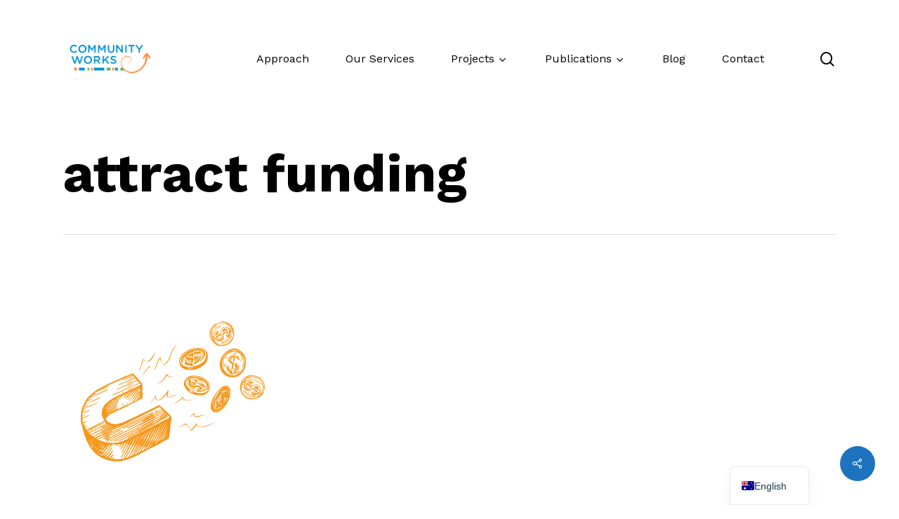

--- FILE ---
content_type: text/html; charset=UTF-8
request_url: https://communityworks.com.au/attract-funding/
body_size: 18436
content:
<!doctype html>
<html lang="en-AU" class="no-js">
<head>
	<meta charset="UTF-8">
	<meta name="viewport" content="width=device-width, initial-scale=1, maximum-scale=1, user-scalable=0" /><title>attract funding | Community Works</title><link rel="preload" as="style" href="https://fonts.googleapis.com/css?family=Work%20Sans%3A500%2C400%2C700%2C600%2C400italic&#038;subset=latin&#038;display=swap" /><link rel="stylesheet" href="https://fonts.googleapis.com/css?family=Work%20Sans%3A500%2C400%2C700%2C600%2C400italic&#038;subset=latin&#038;display=swap" media="print" onload="this.media='all'" /><noscript><link rel="stylesheet" href="https://fonts.googleapis.com/css?family=Work%20Sans%3A500%2C400%2C700%2C600%2C400italic&#038;subset=latin&#038;display=swap" /></noscript>
<meta name='robots' content='max-image-preview:large' />
<link rel='dns-prefetch' href='//www.googletagmanager.com' />
<link rel='dns-prefetch' href='//fonts.googleapis.com' />
<link href='https://fonts.gstatic.com' crossorigin rel='preconnect' />
<link rel="alternate" type="application/rss+xml" title="Community Works &raquo; Feed" href="https://communityworks.com.au/feed/" />
<link rel="alternate" type="application/rss+xml" title="Community Works &raquo; Comments Feed" href="https://communityworks.com.au/comments/feed/" />
<link rel="alternate" type="application/rss+xml" title="Community Works &raquo; attract funding Comments Feed" href="https://communityworks.com.au/feed/?attachment_id=8677" />
<link rel="alternate" title="oEmbed (JSON)" type="application/json+oembed" href="https://communityworks.com.au/wp-json/oembed/1.0/embed?url=https%3A%2F%2Fcommunityworks.com.au%2Fattract-funding%2F" />
<link rel="alternate" title="oEmbed (XML)" type="text/xml+oembed" href="https://communityworks.com.au/wp-json/oembed/1.0/embed?url=https%3A%2F%2Fcommunityworks.com.au%2Fattract-funding%2F&#038;format=xml" />
<style id='wp-img-auto-sizes-contain-inline-css' type='text/css'>
img:is([sizes=auto i],[sizes^="auto," i]){contain-intrinsic-size:3000px 1500px}
/*# sourceURL=wp-img-auto-sizes-contain-inline-css */
</style>
<style id='wp-emoji-styles-inline-css' type='text/css'>

	img.wp-smiley, img.emoji {
		display: inline !important;
		border: none !important;
		box-shadow: none !important;
		height: 1em !important;
		width: 1em !important;
		margin: 0 0.07em !important;
		vertical-align: -0.1em !important;
		background: none !important;
		padding: 0 !important;
	}
/*# sourceURL=wp-emoji-styles-inline-css */
</style>
<style id='wp-block-library-inline-css' type='text/css'>
:root{--wp-block-synced-color:#7a00df;--wp-block-synced-color--rgb:122,0,223;--wp-bound-block-color:var(--wp-block-synced-color);--wp-editor-canvas-background:#ddd;--wp-admin-theme-color:#007cba;--wp-admin-theme-color--rgb:0,124,186;--wp-admin-theme-color-darker-10:#006ba1;--wp-admin-theme-color-darker-10--rgb:0,107,160.5;--wp-admin-theme-color-darker-20:#005a87;--wp-admin-theme-color-darker-20--rgb:0,90,135;--wp-admin-border-width-focus:2px}@media (min-resolution:192dpi){:root{--wp-admin-border-width-focus:1.5px}}.wp-element-button{cursor:pointer}:root .has-very-light-gray-background-color{background-color:#eee}:root .has-very-dark-gray-background-color{background-color:#313131}:root .has-very-light-gray-color{color:#eee}:root .has-very-dark-gray-color{color:#313131}:root .has-vivid-green-cyan-to-vivid-cyan-blue-gradient-background{background:linear-gradient(135deg,#00d084,#0693e3)}:root .has-purple-crush-gradient-background{background:linear-gradient(135deg,#34e2e4,#4721fb 50%,#ab1dfe)}:root .has-hazy-dawn-gradient-background{background:linear-gradient(135deg,#faaca8,#dad0ec)}:root .has-subdued-olive-gradient-background{background:linear-gradient(135deg,#fafae1,#67a671)}:root .has-atomic-cream-gradient-background{background:linear-gradient(135deg,#fdd79a,#004a59)}:root .has-nightshade-gradient-background{background:linear-gradient(135deg,#330968,#31cdcf)}:root .has-midnight-gradient-background{background:linear-gradient(135deg,#020381,#2874fc)}:root{--wp--preset--font-size--normal:16px;--wp--preset--font-size--huge:42px}.has-regular-font-size{font-size:1em}.has-larger-font-size{font-size:2.625em}.has-normal-font-size{font-size:var(--wp--preset--font-size--normal)}.has-huge-font-size{font-size:var(--wp--preset--font-size--huge)}.has-text-align-center{text-align:center}.has-text-align-left{text-align:left}.has-text-align-right{text-align:right}.has-fit-text{white-space:nowrap!important}#end-resizable-editor-section{display:none}.aligncenter{clear:both}.items-justified-left{justify-content:flex-start}.items-justified-center{justify-content:center}.items-justified-right{justify-content:flex-end}.items-justified-space-between{justify-content:space-between}.screen-reader-text{border:0;clip-path:inset(50%);height:1px;margin:-1px;overflow:hidden;padding:0;position:absolute;width:1px;word-wrap:normal!important}.screen-reader-text:focus{background-color:#ddd;clip-path:none;color:#444;display:block;font-size:1em;height:auto;left:5px;line-height:normal;padding:15px 23px 14px;text-decoration:none;top:5px;width:auto;z-index:100000}html :where(.has-border-color){border-style:solid}html :where([style*=border-top-color]){border-top-style:solid}html :where([style*=border-right-color]){border-right-style:solid}html :where([style*=border-bottom-color]){border-bottom-style:solid}html :where([style*=border-left-color]){border-left-style:solid}html :where([style*=border-width]){border-style:solid}html :where([style*=border-top-width]){border-top-style:solid}html :where([style*=border-right-width]){border-right-style:solid}html :where([style*=border-bottom-width]){border-bottom-style:solid}html :where([style*=border-left-width]){border-left-style:solid}html :where(img[class*=wp-image-]){height:auto;max-width:100%}:where(figure){margin:0 0 1em}html :where(.is-position-sticky){--wp-admin--admin-bar--position-offset:var(--wp-admin--admin-bar--height,0px)}@media screen and (max-width:600px){html :where(.is-position-sticky){--wp-admin--admin-bar--position-offset:0px}}

/*# sourceURL=wp-block-library-inline-css */
</style><style id='global-styles-inline-css' type='text/css'>
:root{--wp--preset--aspect-ratio--square: 1;--wp--preset--aspect-ratio--4-3: 4/3;--wp--preset--aspect-ratio--3-4: 3/4;--wp--preset--aspect-ratio--3-2: 3/2;--wp--preset--aspect-ratio--2-3: 2/3;--wp--preset--aspect-ratio--16-9: 16/9;--wp--preset--aspect-ratio--9-16: 9/16;--wp--preset--color--black: #000000;--wp--preset--color--cyan-bluish-gray: #abb8c3;--wp--preset--color--white: #ffffff;--wp--preset--color--pale-pink: #f78da7;--wp--preset--color--vivid-red: #cf2e2e;--wp--preset--color--luminous-vivid-orange: #ff6900;--wp--preset--color--luminous-vivid-amber: #fcb900;--wp--preset--color--light-green-cyan: #7bdcb5;--wp--preset--color--vivid-green-cyan: #00d084;--wp--preset--color--pale-cyan-blue: #8ed1fc;--wp--preset--color--vivid-cyan-blue: #0693e3;--wp--preset--color--vivid-purple: #9b51e0;--wp--preset--gradient--vivid-cyan-blue-to-vivid-purple: linear-gradient(135deg,rgb(6,147,227) 0%,rgb(155,81,224) 100%);--wp--preset--gradient--light-green-cyan-to-vivid-green-cyan: linear-gradient(135deg,rgb(122,220,180) 0%,rgb(0,208,130) 100%);--wp--preset--gradient--luminous-vivid-amber-to-luminous-vivid-orange: linear-gradient(135deg,rgb(252,185,0) 0%,rgb(255,105,0) 100%);--wp--preset--gradient--luminous-vivid-orange-to-vivid-red: linear-gradient(135deg,rgb(255,105,0) 0%,rgb(207,46,46) 100%);--wp--preset--gradient--very-light-gray-to-cyan-bluish-gray: linear-gradient(135deg,rgb(238,238,238) 0%,rgb(169,184,195) 100%);--wp--preset--gradient--cool-to-warm-spectrum: linear-gradient(135deg,rgb(74,234,220) 0%,rgb(151,120,209) 20%,rgb(207,42,186) 40%,rgb(238,44,130) 60%,rgb(251,105,98) 80%,rgb(254,248,76) 100%);--wp--preset--gradient--blush-light-purple: linear-gradient(135deg,rgb(255,206,236) 0%,rgb(152,150,240) 100%);--wp--preset--gradient--blush-bordeaux: linear-gradient(135deg,rgb(254,205,165) 0%,rgb(254,45,45) 50%,rgb(107,0,62) 100%);--wp--preset--gradient--luminous-dusk: linear-gradient(135deg,rgb(255,203,112) 0%,rgb(199,81,192) 50%,rgb(65,88,208) 100%);--wp--preset--gradient--pale-ocean: linear-gradient(135deg,rgb(255,245,203) 0%,rgb(182,227,212) 50%,rgb(51,167,181) 100%);--wp--preset--gradient--electric-grass: linear-gradient(135deg,rgb(202,248,128) 0%,rgb(113,206,126) 100%);--wp--preset--gradient--midnight: linear-gradient(135deg,rgb(2,3,129) 0%,rgb(40,116,252) 100%);--wp--preset--font-size--small: 13px;--wp--preset--font-size--medium: 20px;--wp--preset--font-size--large: 36px;--wp--preset--font-size--x-large: 42px;--wp--preset--spacing--20: 0.44rem;--wp--preset--spacing--30: 0.67rem;--wp--preset--spacing--40: 1rem;--wp--preset--spacing--50: 1.5rem;--wp--preset--spacing--60: 2.25rem;--wp--preset--spacing--70: 3.38rem;--wp--preset--spacing--80: 5.06rem;--wp--preset--shadow--natural: 6px 6px 9px rgba(0, 0, 0, 0.2);--wp--preset--shadow--deep: 12px 12px 50px rgba(0, 0, 0, 0.4);--wp--preset--shadow--sharp: 6px 6px 0px rgba(0, 0, 0, 0.2);--wp--preset--shadow--outlined: 6px 6px 0px -3px rgb(255, 255, 255), 6px 6px rgb(0, 0, 0);--wp--preset--shadow--crisp: 6px 6px 0px rgb(0, 0, 0);}:root { --wp--style--global--content-size: 1300px;--wp--style--global--wide-size: 1300px; }:where(body) { margin: 0; }.wp-site-blocks > .alignleft { float: left; margin-right: 2em; }.wp-site-blocks > .alignright { float: right; margin-left: 2em; }.wp-site-blocks > .aligncenter { justify-content: center; margin-left: auto; margin-right: auto; }:where(.is-layout-flex){gap: 0.5em;}:where(.is-layout-grid){gap: 0.5em;}.is-layout-flow > .alignleft{float: left;margin-inline-start: 0;margin-inline-end: 2em;}.is-layout-flow > .alignright{float: right;margin-inline-start: 2em;margin-inline-end: 0;}.is-layout-flow > .aligncenter{margin-left: auto !important;margin-right: auto !important;}.is-layout-constrained > .alignleft{float: left;margin-inline-start: 0;margin-inline-end: 2em;}.is-layout-constrained > .alignright{float: right;margin-inline-start: 2em;margin-inline-end: 0;}.is-layout-constrained > .aligncenter{margin-left: auto !important;margin-right: auto !important;}.is-layout-constrained > :where(:not(.alignleft):not(.alignright):not(.alignfull)){max-width: var(--wp--style--global--content-size);margin-left: auto !important;margin-right: auto !important;}.is-layout-constrained > .alignwide{max-width: var(--wp--style--global--wide-size);}body .is-layout-flex{display: flex;}.is-layout-flex{flex-wrap: wrap;align-items: center;}.is-layout-flex > :is(*, div){margin: 0;}body .is-layout-grid{display: grid;}.is-layout-grid > :is(*, div){margin: 0;}body{padding-top: 0px;padding-right: 0px;padding-bottom: 0px;padding-left: 0px;}:root :where(.wp-element-button, .wp-block-button__link){background-color: #32373c;border-width: 0;color: #fff;font-family: inherit;font-size: inherit;font-style: inherit;font-weight: inherit;letter-spacing: inherit;line-height: inherit;padding-top: calc(0.667em + 2px);padding-right: calc(1.333em + 2px);padding-bottom: calc(0.667em + 2px);padding-left: calc(1.333em + 2px);text-decoration: none;text-transform: inherit;}.has-black-color{color: var(--wp--preset--color--black) !important;}.has-cyan-bluish-gray-color{color: var(--wp--preset--color--cyan-bluish-gray) !important;}.has-white-color{color: var(--wp--preset--color--white) !important;}.has-pale-pink-color{color: var(--wp--preset--color--pale-pink) !important;}.has-vivid-red-color{color: var(--wp--preset--color--vivid-red) !important;}.has-luminous-vivid-orange-color{color: var(--wp--preset--color--luminous-vivid-orange) !important;}.has-luminous-vivid-amber-color{color: var(--wp--preset--color--luminous-vivid-amber) !important;}.has-light-green-cyan-color{color: var(--wp--preset--color--light-green-cyan) !important;}.has-vivid-green-cyan-color{color: var(--wp--preset--color--vivid-green-cyan) !important;}.has-pale-cyan-blue-color{color: var(--wp--preset--color--pale-cyan-blue) !important;}.has-vivid-cyan-blue-color{color: var(--wp--preset--color--vivid-cyan-blue) !important;}.has-vivid-purple-color{color: var(--wp--preset--color--vivid-purple) !important;}.has-black-background-color{background-color: var(--wp--preset--color--black) !important;}.has-cyan-bluish-gray-background-color{background-color: var(--wp--preset--color--cyan-bluish-gray) !important;}.has-white-background-color{background-color: var(--wp--preset--color--white) !important;}.has-pale-pink-background-color{background-color: var(--wp--preset--color--pale-pink) !important;}.has-vivid-red-background-color{background-color: var(--wp--preset--color--vivid-red) !important;}.has-luminous-vivid-orange-background-color{background-color: var(--wp--preset--color--luminous-vivid-orange) !important;}.has-luminous-vivid-amber-background-color{background-color: var(--wp--preset--color--luminous-vivid-amber) !important;}.has-light-green-cyan-background-color{background-color: var(--wp--preset--color--light-green-cyan) !important;}.has-vivid-green-cyan-background-color{background-color: var(--wp--preset--color--vivid-green-cyan) !important;}.has-pale-cyan-blue-background-color{background-color: var(--wp--preset--color--pale-cyan-blue) !important;}.has-vivid-cyan-blue-background-color{background-color: var(--wp--preset--color--vivid-cyan-blue) !important;}.has-vivid-purple-background-color{background-color: var(--wp--preset--color--vivid-purple) !important;}.has-black-border-color{border-color: var(--wp--preset--color--black) !important;}.has-cyan-bluish-gray-border-color{border-color: var(--wp--preset--color--cyan-bluish-gray) !important;}.has-white-border-color{border-color: var(--wp--preset--color--white) !important;}.has-pale-pink-border-color{border-color: var(--wp--preset--color--pale-pink) !important;}.has-vivid-red-border-color{border-color: var(--wp--preset--color--vivid-red) !important;}.has-luminous-vivid-orange-border-color{border-color: var(--wp--preset--color--luminous-vivid-orange) !important;}.has-luminous-vivid-amber-border-color{border-color: var(--wp--preset--color--luminous-vivid-amber) !important;}.has-light-green-cyan-border-color{border-color: var(--wp--preset--color--light-green-cyan) !important;}.has-vivid-green-cyan-border-color{border-color: var(--wp--preset--color--vivid-green-cyan) !important;}.has-pale-cyan-blue-border-color{border-color: var(--wp--preset--color--pale-cyan-blue) !important;}.has-vivid-cyan-blue-border-color{border-color: var(--wp--preset--color--vivid-cyan-blue) !important;}.has-vivid-purple-border-color{border-color: var(--wp--preset--color--vivid-purple) !important;}.has-vivid-cyan-blue-to-vivid-purple-gradient-background{background: var(--wp--preset--gradient--vivid-cyan-blue-to-vivid-purple) !important;}.has-light-green-cyan-to-vivid-green-cyan-gradient-background{background: var(--wp--preset--gradient--light-green-cyan-to-vivid-green-cyan) !important;}.has-luminous-vivid-amber-to-luminous-vivid-orange-gradient-background{background: var(--wp--preset--gradient--luminous-vivid-amber-to-luminous-vivid-orange) !important;}.has-luminous-vivid-orange-to-vivid-red-gradient-background{background: var(--wp--preset--gradient--luminous-vivid-orange-to-vivid-red) !important;}.has-very-light-gray-to-cyan-bluish-gray-gradient-background{background: var(--wp--preset--gradient--very-light-gray-to-cyan-bluish-gray) !important;}.has-cool-to-warm-spectrum-gradient-background{background: var(--wp--preset--gradient--cool-to-warm-spectrum) !important;}.has-blush-light-purple-gradient-background{background: var(--wp--preset--gradient--blush-light-purple) !important;}.has-blush-bordeaux-gradient-background{background: var(--wp--preset--gradient--blush-bordeaux) !important;}.has-luminous-dusk-gradient-background{background: var(--wp--preset--gradient--luminous-dusk) !important;}.has-pale-ocean-gradient-background{background: var(--wp--preset--gradient--pale-ocean) !important;}.has-electric-grass-gradient-background{background: var(--wp--preset--gradient--electric-grass) !important;}.has-midnight-gradient-background{background: var(--wp--preset--gradient--midnight) !important;}.has-small-font-size{font-size: var(--wp--preset--font-size--small) !important;}.has-medium-font-size{font-size: var(--wp--preset--font-size--medium) !important;}.has-large-font-size{font-size: var(--wp--preset--font-size--large) !important;}.has-x-large-font-size{font-size: var(--wp--preset--font-size--x-large) !important;}
/*# sourceURL=global-styles-inline-css */
</style>

<link rel='stylesheet' id='salient-social-css' href='https://communityworks.com.au/wp-content/plugins/salient-social/css/style.css?ver=1.2.6' type='text/css' media='all' />
<style id='salient-social-inline-css' type='text/css'>

  .sharing-default-minimal .nectar-love.loved,
  body .nectar-social[data-color-override="override"].fixed > a:before, 
  body .nectar-social[data-color-override="override"].fixed .nectar-social-inner a,
  .sharing-default-minimal .nectar-social[data-color-override="override"] .nectar-social-inner a:hover,
  .nectar-social.vertical[data-color-override="override"] .nectar-social-inner a:hover {
    background-color: #1e73be;
  }
  .nectar-social.hover .nectar-love.loved,
  .nectar-social.hover > .nectar-love-button a:hover,
  .nectar-social[data-color-override="override"].hover > div a:hover,
  #single-below-header .nectar-social[data-color-override="override"].hover > div a:hover,
  .nectar-social[data-color-override="override"].hover .share-btn:hover,
  .sharing-default-minimal .nectar-social[data-color-override="override"] .nectar-social-inner a {
    border-color: #1e73be;
  }
  #single-below-header .nectar-social.hover .nectar-love.loved i,
  #single-below-header .nectar-social.hover[data-color-override="override"] a:hover,
  #single-below-header .nectar-social.hover[data-color-override="override"] a:hover i,
  #single-below-header .nectar-social.hover .nectar-love-button a:hover i,
  .nectar-love:hover i,
  .hover .nectar-love:hover .total_loves,
  .nectar-love.loved i,
  .nectar-social.hover .nectar-love.loved .total_loves,
  .nectar-social.hover .share-btn:hover, 
  .nectar-social[data-color-override="override"].hover .nectar-social-inner a:hover,
  .nectar-social[data-color-override="override"].hover > div:hover span,
  .sharing-default-minimal .nectar-social[data-color-override="override"] .nectar-social-inner a:not(:hover) i,
  .sharing-default-minimal .nectar-social[data-color-override="override"] .nectar-social-inner a:not(:hover) {
    color: #1e73be;
  }
/*# sourceURL=salient-social-inline-css */
</style>
<link rel='stylesheet' id='font-awesome-css' href='https://communityworks.com.au/wp-content/themes/salient/css/font-awesome-legacy.min.css?ver=4.7.1' type='text/css' media='all' />
<link rel='stylesheet' id='salient-grid-system-css' href='https://communityworks.com.au/wp-content/themes/salient/css/build/grid-system.css?ver=18.0.2' type='text/css' media='all' />
<link rel='stylesheet' id='main-styles-css' href='https://communityworks.com.au/wp-content/themes/salient/css/build/style.css?ver=18.0.2' type='text/css' media='all' />
<style id='main-styles-inline-css' type='text/css'>

		@font-face{
		     font-family:'Open Sans';
		     src:url('https://communityworks.com.au/wp-content/themes/salient/css/fonts/OpenSans-Light.woff') format('woff');
		     font-weight:300;
		     font-style:normal; 
		}
		 @font-face{
		     font-family:'Open Sans';
		     src:url('https://communityworks.com.au/wp-content/themes/salient/css/fonts/OpenSans-Regular.woff') format('woff');
		     font-weight:400;
		     font-style:normal; 
		}
		 @font-face{
		     font-family:'Open Sans';
		     src:url('https://communityworks.com.au/wp-content/themes/salient/css/fonts/OpenSans-SemiBold.woff') format('woff');
		     font-weight:600;
		     font-style:normal; 
		}
		 @font-face{
		     font-family:'Open Sans';
		     src:url('https://communityworks.com.au/wp-content/themes/salient/css/fonts/OpenSans-Bold.woff') format('woff');
		     font-weight:700;
		     font-style:normal; 
		}
body[data-bg-header] .container-wrap {
				padding-bottom: 0;
			}
			#pagination {
				margin-bottom: 40px;
			}
/*# sourceURL=main-styles-inline-css */
</style>
<link rel='stylesheet' id='nectar-single-styles-css' href='https://communityworks.com.au/wp-content/themes/salient/css/build/single.css?ver=18.0.2' type='text/css' media='all' />
<link rel='stylesheet' id='nectar-cf7-css' href='https://communityworks.com.au/wp-content/themes/salient/css/build/third-party/cf7.css?ver=18.0.2' type='text/css' media='all' />
<link rel='stylesheet' id='responsive-css' href='https://communityworks.com.au/wp-content/themes/salient/css/build/responsive.css?ver=18.0.2' type='text/css' media='all' />
<link rel='stylesheet' id='skin-material-css' href='https://communityworks.com.au/wp-content/themes/salient/css/build/skin-material.css?ver=18.0.2' type='text/css' media='all' />
<link rel='stylesheet' id='salient-wp-menu-dynamic-css' href='https://communityworks.com.au/wp-content/uploads/salient/menu-dynamic.css?ver=49519' type='text/css' media='all' />
<link rel='stylesheet' id='nectar-widget-posts-css' href='https://communityworks.com.au/wp-content/themes/salient/css/build/elements/widget-nectar-posts.css?ver=18.0.2' type='text/css' media='all' />
<link rel='stylesheet' id='trp-language-switcher-v2-css' href='https://communityworks.com.au/wp-content/plugins/translatepress-multilingual/assets/css/trp-language-switcher-v2.css?ver=3.0.6' type='text/css' media='all' />
<link rel='stylesheet' id='dynamic-css-css' href='https://communityworks.com.au/wp-content/uploads/salient/salient-dynamic-styles.css?ver=62011' type='text/css' media='all' />
<style id='dynamic-css-inline-css' type='text/css'>
#header-space{background-color:#ffffff}@media only screen and (min-width:1000px){body #ajax-content-wrap.no-scroll{min-height:calc(100vh - 168px);height:calc(100vh - 168px)!important;}}@media only screen and (min-width:1000px){#page-header-wrap.fullscreen-header,#page-header-wrap.fullscreen-header #page-header-bg,html:not(.nectar-box-roll-loaded) .nectar-box-roll > #page-header-bg.fullscreen-header,.nectar_fullscreen_zoom_recent_projects,#nectar_fullscreen_rows:not(.afterLoaded) > div{height:calc(100vh - 167px);}.wpb_row.vc_row-o-full-height.top-level,.wpb_row.vc_row-o-full-height.top-level > .col.span_12{min-height:calc(100vh - 167px);}html:not(.nectar-box-roll-loaded) .nectar-box-roll > #page-header-bg.fullscreen-header{top:168px;}.nectar-slider-wrap[data-fullscreen="true"]:not(.loaded),.nectar-slider-wrap[data-fullscreen="true"]:not(.loaded) .swiper-container{height:calc(100vh - 166px)!important;}.admin-bar .nectar-slider-wrap[data-fullscreen="true"]:not(.loaded),.admin-bar .nectar-slider-wrap[data-fullscreen="true"]:not(.loaded) .swiper-container{height:calc(100vh - 166px - 32px)!important;}}.admin-bar[class*="page-template-template-no-header"] .wpb_row.vc_row-o-full-height.top-level,.admin-bar[class*="page-template-template-no-header"] .wpb_row.vc_row-o-full-height.top-level > .col.span_12{min-height:calc(100vh - 32px);}body[class*="page-template-template-no-header"] .wpb_row.vc_row-o-full-height.top-level,body[class*="page-template-template-no-header"] .wpb_row.vc_row-o-full-height.top-level > .col.span_12{min-height:100vh;}@media only screen and (max-width:999px){.using-mobile-browser #nectar_fullscreen_rows:not(.afterLoaded):not([data-mobile-disable="on"]) > div{height:calc(100vh - 176px);}.using-mobile-browser .wpb_row.vc_row-o-full-height.top-level,.using-mobile-browser .wpb_row.vc_row-o-full-height.top-level > .col.span_12,[data-permanent-transparent="1"].using-mobile-browser .wpb_row.vc_row-o-full-height.top-level,[data-permanent-transparent="1"].using-mobile-browser .wpb_row.vc_row-o-full-height.top-level > .col.span_12{min-height:calc(100vh - 176px);}html:not(.nectar-box-roll-loaded) .nectar-box-roll > #page-header-bg.fullscreen-header,.nectar_fullscreen_zoom_recent_projects,.nectar-slider-wrap[data-fullscreen="true"]:not(.loaded),.nectar-slider-wrap[data-fullscreen="true"]:not(.loaded) .swiper-container,#nectar_fullscreen_rows:not(.afterLoaded):not([data-mobile-disable="on"]) > div{height:calc(100vh - 123px);}.wpb_row.vc_row-o-full-height.top-level,.wpb_row.vc_row-o-full-height.top-level > .col.span_12{min-height:calc(100vh - 123px);}body[data-transparent-header="false"] #ajax-content-wrap.no-scroll{min-height:calc(100vh - 123px);height:calc(100vh - 123px);}}.screen-reader-text,.nectar-skip-to-content:not(:focus){border:0;clip:rect(1px,1px,1px,1px);clip-path:inset(50%);height:1px;margin:-1px;overflow:hidden;padding:0;position:absolute!important;width:1px;word-wrap:normal!important;}.row .col img:not([srcset]){width:auto;}.row .col img.img-with-animation.nectar-lazy:not([srcset]){width:100%;}
/*Removes The Portfolio Page Title*/
.portfolio-template-default #full_width_portfolio .project-title{
  display: none;
}
/*# sourceURL=dynamic-css-inline-css */
</style>
<link rel='stylesheet' id='salient-child-style-css' href='https://communityworks.com.au/wp-content/themes/salient-child/style.css?ver=18.0.2' type='text/css' media='all' />

<script type="text/javascript" src="https://communityworks.com.au/wp-includes/js/jquery/jquery.min.js?ver=3.7.1" id="jquery-core-js"></script>
<script type="text/javascript" src="https://communityworks.com.au/wp-includes/js/jquery/jquery-migrate.min.js?ver=3.4.1" id="jquery-migrate-js"></script>
<script type="text/javascript" src="https://communityworks.com.au/wp-content/plugins/translatepress-multilingual/assets/js/trp-frontend-language-switcher.js?ver=3.0.6" id="trp-language-switcher-js-v2-js"></script>

<!-- Google tag (gtag.js) snippet added by Site Kit -->
<!-- Google Analytics snippet added by Site Kit -->
<script type="text/javascript" src="https://www.googletagmanager.com/gtag/js?id=GT-TWD6PT7M" id="google_gtagjs-js" async></script>
<script type="text/javascript" id="google_gtagjs-js-after">
/* <![CDATA[ */
window.dataLayer = window.dataLayer || [];function gtag(){dataLayer.push(arguments);}
gtag("set","linker",{"domains":["communityworks.com.au"]});
gtag("js", new Date());
gtag("set", "developer_id.dZTNiMT", true);
gtag("config", "GT-TWD6PT7M");
 window._googlesitekit = window._googlesitekit || {}; window._googlesitekit.throttledEvents = []; window._googlesitekit.gtagEvent = (name, data) => { var key = JSON.stringify( { name, data } ); if ( !! window._googlesitekit.throttledEvents[ key ] ) { return; } window._googlesitekit.throttledEvents[ key ] = true; setTimeout( () => { delete window._googlesitekit.throttledEvents[ key ]; }, 5 ); gtag( "event", name, { ...data, event_source: "site-kit" } ); }; 
//# sourceURL=google_gtagjs-js-after
/* ]]> */
</script>
<script></script><link rel="https://api.w.org/" href="https://communityworks.com.au/wp-json/" /><link rel="alternate" title="JSON" type="application/json" href="https://communityworks.com.au/wp-json/wp/v2/media/8677" /><link rel="EditURI" type="application/rsd+xml" title="RSD" href="https://communityworks.com.au/xmlrpc.php?rsd" />
<meta name="generator" content="WordPress 6.9" />
<link rel='shortlink' href='https://communityworks.com.au/?p=8677' />
<meta name="generator" content="Site Kit by Google 1.168.0" /><link rel="alternate" hreflang="en-AU" href="https://communityworks.com.au/attract-funding/"/>
<link rel="alternate" hreflang="es-CO" href="https://communityworks.com.au/es/attract-funding/"/>
<link rel="alternate" hreflang="en" href="https://communityworks.com.au/attract-funding/"/>
<link rel="alternate" hreflang="es" href="https://communityworks.com.au/es/attract-funding/"/>
<script type="text/javascript"> var root = document.getElementsByTagName( "html" )[0]; root.setAttribute( "class", "js" ); </script><!-- SEO meta tags powered by SmartCrawl https://wpmudev.com/project/smartcrawl-wordpress-seo/ -->
<link rel="canonical" href="https://communityworks.com.au/attract-funding/" />
<meta name="description" content="attract funding" />
<script type="application/ld+json">{"@context":"https:\/\/schema.org","@graph":[{"@type":"Organization","@id":"https:\/\/communityworks.com.au\/#schema-publishing-organization","url":"https:\/\/communityworks.com.au","name":"Community Works"},{"@type":"WebSite","@id":"https:\/\/communityworks.com.au\/#schema-website","url":"https:\/\/communityworks.com.au","name":"Community Works","encoding":"UTF-8","potentialAction":{"@type":"SearchAction","target":"https:\/\/communityworks.com.au\/search\/{search_term_string}\/","query-input":"required name=search_term_string"}},{"@type":"BreadcrumbList","@id":"https:\/\/communityworks.com.au\/attract-funding?page&pagename=attract-funding\/#breadcrumb","itemListElement":[{"@type":"ListItem","position":1,"name":"Home","item":"https:\/\/communityworks.com.au"},{"@type":"ListItem","position":2,"name":"attract funding"}]},{"@type":"Person","@id":"https:\/\/communityworks.com.au\/author\/adminwork\/#schema-author","name":"Steve Fisher","url":"https:\/\/communityworks.com.au\/author\/adminwork\/"},{"@type":"WebPage","@id":"https:\/\/communityworks.com.au\/attract-funding\/#schema-webpage","isPartOf":{"@id":"https:\/\/communityworks.com.au\/#schema-website"},"publisher":{"@id":"https:\/\/communityworks.com.au\/#schema-publishing-organization"},"url":"https:\/\/communityworks.com.au\/attract-funding\/"},{"@type":"Article","mainEntityOfPage":{"@id":"https:\/\/communityworks.com.au\/attract-funding\/#schema-webpage"},"author":{"@id":"https:\/\/communityworks.com.au\/author\/adminwork\/#schema-author"},"publisher":{"@id":"https:\/\/communityworks.com.au\/#schema-publishing-organization"},"dateModified":"2022-02-01T12:15:17","datePublished":"2021-02-03T23:35:27","headline":"attract funding | Community Works","description":"attract funding","name":"attract funding"}]}</script>
<!-- /SEO -->
<meta name="generator" content="Powered by WPBakery Page Builder - drag and drop page builder for WordPress."/>
<link rel="icon" href="https://communityworks.com.au/wp-content/uploads/2025/11/cropped-CW_Favicon-32x32.png" sizes="32x32" />
<link rel="icon" href="https://communityworks.com.au/wp-content/uploads/2025/11/cropped-CW_Favicon-192x192.png" sizes="192x192" />
<link rel="apple-touch-icon" href="https://communityworks.com.au/wp-content/uploads/2025/11/cropped-CW_Favicon-180x180.png" />
<meta name="msapplication-TileImage" content="https://communityworks.com.au/wp-content/uploads/2025/11/cropped-CW_Favicon-270x270.png" />
<noscript><style> .wpb_animate_when_almost_visible { opacity: 1; }</style></noscript><link rel='stylesheet' id='js_composer_front-css' href='https://communityworks.com.au/wp-content/themes/salient/css/build/plugins/js_composer.css?ver=18.0.2' type='text/css' media='all' />
<link data-pagespeed-no-defer data-nowprocket data-wpacu-skip data-no-optimize data-noptimize rel='stylesheet' id='main-styles-non-critical-css' href='https://communityworks.com.au/wp-content/themes/salient/css/build/style-non-critical.css?ver=18.0.2' type='text/css' media='all' />
<link data-pagespeed-no-defer data-nowprocket data-wpacu-skip data-no-optimize data-noptimize rel='stylesheet' id='fancyBox-css' href='https://communityworks.com.au/wp-content/themes/salient/css/build/plugins/jquery.fancybox.css?ver=3.3.1' type='text/css' media='all' />
<link data-pagespeed-no-defer data-nowprocket data-wpacu-skip data-no-optimize data-noptimize rel='stylesheet' id='nectar-ocm-core-css' href='https://communityworks.com.au/wp-content/themes/salient/css/build/off-canvas/core.css?ver=18.0.2' type='text/css' media='all' />
<link data-pagespeed-no-defer data-nowprocket data-wpacu-skip data-no-optimize data-noptimize rel='stylesheet' id='nectar-ocm-slide-out-right-material-css' href='https://communityworks.com.au/wp-content/themes/salient/css/build/off-canvas/slide-out-right-material.css?ver=18.0.2' type='text/css' media='all' />
<link data-pagespeed-no-defer data-nowprocket data-wpacu-skip data-no-optimize data-noptimize rel='stylesheet' id='nectar-ocm-slide-out-right-hover-css' href='https://communityworks.com.au/wp-content/themes/salient/css/build/off-canvas/slide-out-right-hover.css?ver=18.0.2' type='text/css' media='all' />
</head><body class="attachment wp-singular attachment-template-default single single-attachment postid-8677 attachmentid-8677 attachment-png wp-theme-salient wp-child-theme-salient-child translatepress-en_AU material wpb-js-composer js-comp-ver-8.6.1 vc_responsive" data-footer-reveal="false" data-footer-reveal-shadow="none" data-header-format="default" data-body-border="off" data-boxed-style="" data-header-breakpoint="1000" data-dropdown-style="minimal" data-cae="easeOutExpo" data-cad="1350" data-megamenu-width="contained" data-aie="fade-in" data-ls="fancybox" data-apte="standard" data-hhun="0" data-fancy-form-rcs="default" data-form-style="default" data-form-submit="regular" data-is="minimal" data-button-style="rounded" data-user-account-button="false" data-flex-cols="true" data-col-gap="40px" data-header-inherit-rc="false" data-header-search="true" data-animated-anchors="true" data-ajax-transitions="false" data-full-width-header="false" data-slide-out-widget-area="true" data-slide-out-widget-area-style="slide-out-from-right" data-user-set-ocm="off" data-loading-animation="none" data-bg-header="false" data-responsive="1" data-ext-responsive="true" data-ext-padding="90" data-header-resize="1" data-header-color="custom" data-cart="false" data-remove-m-parallax="" data-remove-m-video-bgs="1" data-m-animate="0" data-force-header-trans-color="light" data-smooth-scrolling="0" data-permanent-transparent="false" >
	
	<script type="text/javascript">
	 (function(window, document) {

		document.documentElement.classList.remove("no-js");

		if(navigator.userAgent.match(/(Android|iPod|iPhone|iPad|BlackBerry|IEMobile|Opera Mini)/)) {
			document.body.className += " using-mobile-browser mobile ";
		}
		if(navigator.userAgent.match(/Mac/) && navigator.maxTouchPoints && navigator.maxTouchPoints > 2) {
			document.body.className += " using-ios-device ";
		}

		if( !("ontouchstart" in window) ) {

			var body = document.querySelector("body");
			var winW = window.innerWidth;
			var bodyW = body.clientWidth;

			if (winW > bodyW + 4) {
				body.setAttribute("style", "--scroll-bar-w: " + (winW - bodyW - 4) + "px");
			} else {
				body.setAttribute("style", "--scroll-bar-w: 0px");
			}
		}

	 })(window, document);
   </script><nav aria-label="Skip links" class="nectar-skip-to-content-wrap"><a href="#ajax-content-wrap" class="nectar-skip-to-content">Skip to main content</a></nav><div class="ocm-effect-wrap"><div class="ocm-effect-wrap-inner">	
	<div id="header-space"  data-header-mobile-fixed='1'></div> 
	
		<div id="header-outer" data-has-menu="true" data-has-buttons="yes" data-header-button_style="hover_scale" data-using-pr-menu="false" data-mobile-fixed="1" data-ptnm="false" data-lhe="animated_underline" data-user-set-bg="#ffffff" data-format="default" data-permanent-transparent="false" data-megamenu-rt="0" data-remove-fixed="0" data-header-resize="1" data-cart="false" data-transparency-option="" data-box-shadow="none" data-shrink-num="6" data-using-secondary="0" data-using-logo="1" data-logo-height="100" data-m-logo-height="100" data-padding="34" data-full-width="false" data-condense="false" >
		
<div id="search-outer" class="nectar">
	<div id="search">
		<div class="container">
			 <div id="search-box">
				 <div class="inner-wrap">
					 <div class="col span_12">
						  <form role="search" action="https://communityworks.com.au/" method="GET">
														 <input type="text" name="s" id="s" value="" aria-label="Search" placeholder="Search" />
							 
						<span>Hit enter to search or ESC to close</span>
						<button aria-label="Search" class="search-box__button" type="submit">Search</button>						</form>
					</div><!--/span_12-->
				</div><!--/inner-wrap-->
			 </div><!--/search-box-->
			 <div id="close"><a href="#" role="button"><span class="screen-reader-text">Close Search</span>
				<span class="close-wrap"> <span class="close-line close-line1" role="presentation"></span> <span class="close-line close-line2" role="presentation"></span> </span>				 </a></div>
		 </div><!--/container-->
	</div><!--/search-->
</div><!--/search-outer-->

<header id="top" role="banner" aria-label="Main Menu">
		<div class="container">
		<div class="row">
			<div class="col span_3">
								<a id="logo" href="https://communityworks.com.au" data-supplied-ml-starting-dark="true" data-supplied-ml-starting="true" data-supplied-ml="true" class="disable-opacity-transition">
					<img class="stnd skip-lazy default-logo" width="1200" height="901" alt="Community Works" src="https://communityworks.com.au/wp-content/uploads/2024/10/Community-Works-Logo.png" srcset="https://communityworks.com.au/wp-content/uploads/2024/10/Community-Works-Logo.png 1x, https://communityworks.com.au/wp-content/uploads/2024/10/Community-Works-Logo.png 2x" /><img class="mobile-only-logo skip-lazy" alt="Community Works" width="1200" height="901" src="https://communityworks.com.au/wp-content/uploads/2024/10/Community-Works-Logo.png" />				</a>
							</div><!--/span_3-->

			<div class="col span_9 col_last">
									<div class="nectar-mobile-only mobile-header"><div class="inner"></div></div>
									<a class="mobile-search" href="#searchbox"><span class="nectar-icon icon-salient-search" aria-hidden="true"></span><span class="screen-reader-text">search</span></a>
														<div class="slide-out-widget-area-toggle mobile-icon slide-out-from-right" data-custom-color="false" data-icon-animation="simple-transform">
						<div> <a href="#slide-out-widget-area" role="button" aria-label="Navigation Menu" aria-expanded="false" class="closed">
							<span class="screen-reader-text">Menu</span><span aria-hidden="true"> <i class="lines-button x2"> <i class="lines"></i> </i> </span>						</a></div>
					</div>
				
									<nav aria-label="Main Menu">
													<ul class="sf-menu">
								<li id="menu-item-13150" class="menu-item menu-item-type-post_type menu-item-object-page nectar-regular-menu-item menu-item-13150"><a href="https://communityworks.com.au/us/"><span class="menu-title-text">Approach</span></a></li>
<li id="menu-item-13455" class="menu-item menu-item-type-post_type menu-item-object-page nectar-regular-menu-item menu-item-13455"><a href="https://communityworks.com.au/services/"><span class="menu-title-text">Our Services</span></a></li>
<li id="menu-item-13456" class="menu-item menu-item-type-post_type menu-item-object-page menu-item-has-children nectar-regular-menu-item sf-with-ul menu-item-13456"><a href="https://communityworks.com.au/projects/" aria-haspopup="true" aria-expanded="false"><span class="menu-title-text">Projects</span><span class="sf-sub-indicator"><i class="fa fa-angle-down icon-in-menu" aria-hidden="true"></i></span></a>
<ul class="sub-menu">
	<li id="menu-item-13553" class="menu-item menu-item-type-post_type menu-item-object-page nectar-regular-menu-item menu-item-13553"><a href="https://communityworks.com.au/projects-strengthen-capability/"><span class="menu-title-text">Capability Strengthening</span></a></li>
	<li id="menu-item-13554" class="menu-item menu-item-type-post_type menu-item-object-page nectar-regular-menu-item menu-item-13554"><a href="https://communityworks.com.au/projects-strategise-lead/"><span class="menu-title-text">Strategy &#038; Leadership</span></a></li>
	<li id="menu-item-13557" class="menu-item menu-item-type-post_type menu-item-object-page nectar-regular-menu-item menu-item-13557"><a href="https://communityworks.com.au/projects-research-evaluate/"><span class="menu-title-text">Research &#038; Evaluation</span></a></li>
	<li id="menu-item-13552" class="menu-item menu-item-type-post_type menu-item-object-page nectar-regular-menu-item menu-item-13552"><a href="https://communityworks.com.au/projects-visual-communication/"><span class="menu-title-text">Effective Communication</span></a></li>
	<li id="menu-item-13556" class="menu-item menu-item-type-post_type menu-item-object-page nectar-regular-menu-item menu-item-13556"><a href="https://communityworks.com.au/projects-scale-up/"><span class="menu-title-text">Scaling</span></a></li>
	<li id="menu-item-13555" class="menu-item menu-item-type-post_type menu-item-object-page nectar-regular-menu-item menu-item-13555"><a href="https://communityworks.com.au/projects-facilitate-workshops/"><span class="menu-title-text">Workshop Facilitation</span></a></li>
</ul>
</li>
<li id="menu-item-12163" class="menu-item menu-item-type-post_type menu-item-object-page menu-item-has-children nectar-regular-menu-item sf-with-ul menu-item-12163"><a href="https://communityworks.com.au/publications/" aria-haspopup="true" aria-expanded="false"><span class="menu-title-text">Publications</span><span class="sf-sub-indicator"><i class="fa fa-angle-down icon-in-menu" aria-hidden="true"></i></span></a>
<ul class="sub-menu">
	<li id="menu-item-13446" class="menu-item menu-item-type-post_type menu-item-object-page nectar-regular-menu-item menu-item-13446"><a href="https://communityworks.com.au/education/"><span class="menu-title-text">Education</span></a></li>
	<li id="menu-item-13447" class="menu-item menu-item-type-post_type menu-item-object-page nectar-regular-menu-item menu-item-13447"><a href="https://communityworks.com.au/environment/"><span class="menu-title-text">Environment</span></a></li>
	<li id="menu-item-13451" class="menu-item menu-item-type-post_type menu-item-object-page nectar-regular-menu-item menu-item-13451"><a href="https://communityworks.com.au/health-wellbeing/"><span class="menu-title-text">Health &#038; Wellbeing</span></a></li>
	<li id="menu-item-13449" class="menu-item menu-item-type-post_type menu-item-object-page nectar-regular-menu-item menu-item-13449"><a href="https://communityworks.com.au/human-rights/"><span class="menu-title-text">Human Rights</span></a></li>
	<li id="menu-item-13450" class="menu-item menu-item-type-post_type menu-item-object-page nectar-regular-menu-item menu-item-13450"><a href="https://communityworks.com.au/local-governance/"><span class="menu-title-text">Local governance</span></a></li>
	<li id="menu-item-13448" class="menu-item menu-item-type-post_type menu-item-object-page nectar-regular-menu-item menu-item-13448"><a href="https://communityworks.com.au/tools/"><span class="menu-title-text">Tools</span></a></li>
</ul>
</li>
<li id="menu-item-12138" class="menu-item menu-item-type-post_type menu-item-object-page nectar-regular-menu-item menu-item-12138"><a href="https://communityworks.com.au/blog/"><span class="menu-title-text">Blog</span></a></li>
<li id="menu-item-12162" class="menu-item menu-item-type-post_type menu-item-object-page nectar-regular-menu-item menu-item-12162"><a href="https://communityworks.com.au/contact/"><span class="menu-title-text">Contact</span></a></li>
							</ul>
													<ul class="buttons sf-menu" data-user-set-ocm="off"><li id="search-btn"><div><a href="#searchbox"><span class="icon-salient-search" aria-hidden="true"></span><span class="screen-reader-text">search</span></a></div> </li></ul>
						
					</nav>

					
				</div><!--/span_9-->

				
			</div><!--/row-->
					</div><!--/container-->
	</header>		
	</div>
		<div id="ajax-content-wrap">


<div class="container-wrap no-sidebar" data-midnight="dark" data-remove-post-date="0" data-remove-post-author="0" data-remove-post-comment-number="1">
	<div class="container main-content" role="main">

		
	  <div class="row heading-title hentry" data-header-style="default">
		<div class="col span_12 section-title blog-title">
										  <h1 class="entry-title">attract funding</h1>

					</div><!--/section-title-->
	  </div><!--/row-->

	
		<div class="row">

			
			<div class="post-area col  span_12 col_last" role="main">

			
<article id="post-8677" class="post-8677 attachment type-attachment status-inherit">
  
  <div class="inner-wrap">

		<div class="post-content" data-hide-featured-media="0">
      
        <div class="content-inner"><p class="attachment"><a href='https://communityworks.com.au/wp-content/uploads/2021/02/attract-funding.png'><img fetchpriority="high" decoding="async" width="300" height="300" src="https://communityworks.com.au/wp-content/uploads/2021/02/attract-funding.png" class="attachment-medium size-medium" alt="Magnet attracting coins" srcset="https://communityworks.com.au/wp-content/uploads/2021/02/attract-funding.png 300w, https://communityworks.com.au/wp-content/uploads/2021/02/attract-funding-150x150.png 150w" sizes="(max-width: 300px) 100vw, 300px" /></a></p>
<p>attract funding</p>
</div>        
      </div><!--/post-content-->
      
    </div><!--/inner-wrap-->
    
</article><style>.nectar-split-heading[data-animation-type="line-reveal-by-space"][data-align="left"] {
            display: flex;
            justify-content: flex-start;
          }
          .nectar-split-heading[data-animation-type="line-reveal-by-space"][data-align="center"] {
            display: flex;
            justify-content: center;
          }
          .nectar-split-heading[data-animation-type="line-reveal-by-space"][data-align="right"] {
            display: flex;
            justify-content: flex-end;
          }
          @media only screen and (max-width: 999px) {
            .nectar-split-heading[data-animation-type="line-reveal-by-space"][data-m-align="left"] {
              display: flex;
              justify-content: flex-start;
            }
            .nectar-split-heading[data-animation-type="line-reveal-by-space"][data-m-align="center"] {
              display: flex;
              justify-content: center;
            }
            .nectar-split-heading[data-animation-type="line-reveal-by-space"][data-m-align="right"] {
              display: flex;
              justify-content: flex-end;
            }
          }.iconsmind-Instagram:before{content:"\eaab"}.nectar-split-heading[data-animation-type="line-reveal-by-space"][data-stagger="true"]:not([data-text-effect*="letter-reveal"]) span .inner {
            transition: transform 1.2s cubic-bezier(0.25, 1, 0.5, 1), opacity 1.2s cubic-bezier(0.25, 1, 0.5, 1), filter 1.2s cubic-bezier(0.25, 1, 0.5, 1);
          }
          .nectar-split-heading[data-animation-type="line-reveal-by-space"] span .inner {
            position: relative;
            display: inline-block;
            -webkit-transform: translateY(1.3em);
            transform: translateY(1.3em);
          }
          .nectar-split-heading[data-animation-type="line-reveal-by-space"] span .inner.animated {
            -webkit-transform: none;
            transform: none;
            opacity: 1;
          }@media only screen and (min-width: 1000px) {
            .nectar-split-heading[data-animation-type="line-reveal-by-space"]:not(.markup-generated):not([data-text-effect="none"]) > * {
              line-height: 1.2;
            }
          }
          @media only screen and (max-width: 999px) {
            .nectar-split-heading[data-animation-type="line-reveal-by-space"]:not([data-m-rm-animation="true"]):not(.markup-generated):not([data-text-effect="none"]) > * {
              line-height: 1.2;
            }
          }.nectar-split-heading[data-animation-type="line-reveal-by-space"] span {
             vertical-align: bottom;
          }
          .nectar-split-heading[data-animation-type="line-reveal-by-space"] span {
            line-height: 1.2;
          }.nectar-split-heading[data-animation-type="line-reveal-by-space"] > * > span  {
            position: relative;
            display: inline-block;
            overflow: hidden;
          }.nectar-split-heading[data-animation-type="line-reveal-by-space"]:not(.markup-generated).animated-in {
              opacity: 1;
          }.nectar-split-heading[data-animation-type="line-reveal-by-space"]:not(.markup-generated) {
            opacity: 0;
          }.centered-text .nectar-split-heading[data-animation-type="line-reveal-by-space"] h1,
          .centered-text .nectar-split-heading[data-animation-type="line-reveal-by-space"] h2,
          .centered-text .nectar-split-heading[data-animation-type="line-reveal-by-space"] h3,
          .centered-text .nectar-split-heading[data-animation-type="line-reveal-by-space"] h4 {
            margin: 0 auto;
          }
        .nectar-split-heading .heading-line{
          display:block;
          overflow:hidden;
          position:relative
        }
        .nectar-split-heading .heading-line >div{
          display:block;
          transform:translateY(200%);
          -webkit-transform:translateY(200%)
        }

        .nectar-split-heading h1{
          margin-bottom:0
        }
        .nectar-split-heading > * > * {
          text-indent: 0;
        }.iconsmind-Mail:before{content:"\ef84"}.iconsmind-Smartphone-4:before{content:"\f068"}.iconsmind-Linkedin-2:before{content:"\eab0"}.nectar_icon_wrap[data-border-thickness="2px"] .nectar_icon {
            border-width: 2px;
          }.nectar_icon_wrap[data-padding="10px"] .nectar_icon {
            padding: 10px;
          }.nectar_icon_wrap:not([data-style="soft-bg"]):not([data-style="shadow-bg"]) .nectar_icon.icon_color_custom_FFFFFF .svg-icon-holder[data-color] svg path {
              stroke: #FFFFFF!important;
            }.nectar_icon_wrap[data-style="border-basic"] .icon_color_custom_hover_2AC4EA:hover .im-icon-wrap path {
                  fill: #2AC4EA!important;
                }.nectar_icon_wrap[data-style="border-basic"] .nectar_icon.icon_color_custom_hover_2AC4EA:hover ,
                .nectar_icon_wrap[data-style="border-animation"]:not([data-draw="true"]) .nectar_icon.icon_color_custom_hover_2AC4EA:hover ,
                .nectar_icon_wrap[data-style="border-animation"][data-draw="true"] .nectar_icon.icon_color_custom_hover_2AC4EA:hover {
                  border-color: #2AC4EA!important;
                }.nectar_icon_wrap[data-style="border-basic"] .icon_color_custom_hover_2AC4EA:hover i {
                  color: #2AC4EA!important;
                }.nectar_icon_wrap[data-style*="border"] .icon_color_custom_FFFFFF .im-icon-wrap path {
                fill: #FFFFFF;
              }.nectar_icon_wrap[data-style="border-basic"] .nectar_icon.icon_color_custom_FFFFFF,
              .nectar_icon_wrap[data-style="border-animation"]:not([data-draw="true"]) .nectar_icon.icon_color_custom_FFFFFF,
              .nectar_icon_wrap[data-style="border-animation"][data-draw="true"] .nectar_icon.icon_color_custom_FFFFFF:hover {
                border-color: #FFFFFF!important;
              }.nectar_icon_wrap .icon_color_custom_FFFFFF i {
                color: #FFFFFF!important;
              }.span_12.light .nectar_icon_wrap[data-style="border-basic"] .nectar_icon{
          border-color:rgba(255,255,255,0.15)
        }
        .nectar_icon_wrap[data-style="border-basic"] .nectar_icon {
          line-height:0;
          border:2px solid rgba(0,0,0,0.065);
          text-align: center;
          border-radius:150px;
          position:relative;
          transition:background-color .45s cubic-bezier(0.25,1,0.33,1),border-color .45s cubic-bezier(0.25,1,0.33,1)
        }
        .nectar_icon_wrap[data-style*="border"] .nectar_icon i {
          display: inline-block;
          vertical-align: middle;
          max-width: none;
          top: 0;
        }
        .nectar_icon_wrap[data-style="border-basic"] .nectar_icon i{
          text-align:center
        }
            .nectar-pulsate i {
              display: block;
              border-radius: 200px;
              background-color: currentColor;
              position: relative;
            }
            .nectar-pulsate i:after {
                display: block;
                position: absolute;
                top: 50%;
                left: 50%;
                content: "";
                width: 100%;
                height: 100%;
                margin: -50% auto auto -50%;
                -webkit-transform-origin: 50% 50%;
                transform-origin: 50% 50%;
                border-radius: 50%;
                background-color: currentColor;
                opacity: 1;
                z-index: 11;
                pointer-events: none;
                animation: nectar_pulsate 2s cubic-bezier(.2,1,.2,1) infinite;
            }

            @keyframes nectar_pulsate {
                0% {
                    opacity: 0.6;
                    transform: scale(1);
                }
                100% {
                    opacity: 0;
                    transform: scale(3);
                }
            }
      .nectar_icon_wrap i {
        vertical-align: middle;
        top: 0;
      }
      .nectar_icon_wrap i[class*="nectar-brands"] {
        display: inline-block;
      }
      .wpb_wrapper > .nectar_icon_wrap  {
        margin-bottom: 0;
      }
      .nectar_icon_wrap i {
        transition: color .25s ease;
      }
      .nectar_icon_wrap path {
        transition: fill .25s ease;
      }.flex_gap_desktop_10px> .vc_column-inner > .wpb_wrapper { gap: 10px; }@media only screen and (max-width: 999px) { .vc_row.top_padding_tablet_20pct {
              padding-top: 20%!important;
            } }@media only screen and (max-width: 999px) {
            .nectar-split-heading[data-m-rm-animation="true"] {
              opacity: 1!important;
            }
          }@media only screen and (max-width: 999px) { .vc_row.bottom_padding_tablet_10pct {
              padding-bottom: 10%!important;
            } }</style><div class="nectar-global-section nectar_hook_global_section_after_content"><div class="container normal-container row"> 
		<div id="fws_696d1f75d0384"  data-column-margin="default" data-midnight="dark" data-top-percent="3%" data-bottom-percent="3%"  class="wpb_row vc_row-fluid vc_row full-width-section has-row-bg-color  top_padding_tablet_20pct bottom_padding_tablet_10pct"  style="padding-top: calc(100vw * 0.03); padding-bottom: calc(100vw * 0.03); --row-bg-color: #1E73BE;"><div class="row-bg-wrap" data-bg-animation="none" data-bg-animation-delay="" data-bg-overlay="false"><div class="inner-wrap row-bg-layer" ><div class="row-bg viewport-desktop using-bg-color"  style="background-color: #1E73BE; "></div></div></div><div class="row_col_wrap_12 col span_12 dark left">
	<div  class="vc_col-sm-12 wpb_column column_container vc_column_container col no-extra-padding inherit_tablet inherit_phone flex_gap_desktop_10px "  data-padding-pos="all" data-has-bg-color="false" data-bg-color="" data-bg-opacity="1" data-animation="" data-delay="0" >
		<div class="vc_column-inner" >
			<div class="wpb_wrapper">
				<div class="nectar-split-heading " data-align="default" data-m-align="inherit" data-text-effect="default" data-animation-type="line-reveal-by-space" data-animation-delay="0" data-animation-offset="" data-m-rm-animation="" data-stagger="true" data-custom-font-size="false" ><p style=" color: #FFFFFF;">Community Works acknowledges the First Nations people upon whose lands we operate. We recognise that this land was never terra nullius. Their land was never ceded, given up, bought or sold. We recognise continuing connection of Aboriginal and Torres Strait Islander people to their land, language, waters, sky and culture. We pay our respects to Elders, past present and emerging.</p></div><div class="divider-wrap" data-alignment="default"><div style="height: 30px;" class="divider"></div></div><div class="nectar_icon_wrap " data-border-thickness="2px" data-style="border-basic" data-padding="10px" data-color="accent-color" style="margin-right: 10px; " >
		<div class="nectar_icon icon_color_custom_FFFFFF icon_color_custom_hover_2AC4EA " ><a href="https://www.instagram.com/communityworks_au/" target="_blank"></a><span class="im-icon-wrap" data-color="accent-color" style="height: 30px; width: 30px;"><span><svg role="presentation" version="1.1" xmlns="http://www.w3.org/2000/svg" width="20" height="20" viewBox="0 0 32 32">
        <path d="M27.333 32h-22.667c-2.573 0-4.667-2.093-4.667-4.667v-22.667c0-2.573 2.093-4.667 4.667-4.667h22.667c2.573 0 4.667 2.093 4.667 4.667v22.667c0 2.573-2.093 4.667-4.667 4.667zM4.667 1.333c-1.837 0-3.333 1.495-3.333 3.333v22.667c0 1.839 1.496 3.333 3.333 3.333h22.667c1.837 0 3.333-1.495 3.333-3.333v-22.667c0-1.839-1.496-3.333-3.333-3.333h-22.667zM16 24c-4.412 0-8-3.588-8-8s3.588-8 8-8c4.412 0 8 3.588 8 8s-3.588 8-8 8zM16 9.333c-3.676 0-6.667 2.991-6.667 6.667s2.991 6.667 6.667 6.667 6.667-2.991 6.667-6.667-2.991-6.667-6.667-6.667zM16 20.333c-2.389 0-4.333-1.944-4.333-4.333s1.944-4.333 4.333-4.333 4.333 1.944 4.333 4.333-1.944 4.333-4.333 4.333zM16 13c-1.655 0-3 1.347-3 3s1.345 3 3 3 3-1.347 3-3-1.345-3-3-3zM1.333 9.333h10.667v1.333h-10.667v-1.333zM20 9.333h10.667v1.333h-10.667v-1.333zM8.667 10.667h-4c-0.368 0-0.667-0.3-0.667-0.667v-9.333c0-0.367 0.299-0.667 0.667-0.667h4c0.368 0 0.667 0.3 0.667 0.667v9.333c0 0.367-0.299 0.667-0.667 0.667zM5.333 9.333h2.667v-8h-2.667v8zM27.333 8h-4c-0.367 0-0.667-0.3-0.667-0.667v-4c0-0.367 0.3-0.667 0.667-0.667h4c0.367 0 0.667 0.3 0.667 0.667v4c0 0.367-0.3 0.667-0.667 0.667zM24 6.667h2.667v-2.667h-2.667v2.667z"></path>
        </svg></span></span></div>
	</div><div class="nectar_icon_wrap " data-border-thickness="2px" data-style="border-basic" data-padding="10px" data-color="accent-color" style="margin-right: 10px; " >
		<div class="nectar_icon icon_color_custom_FFFFFF icon_color_custom_hover_2AC4EA " ><a href="https://www.linkedin.com/uas/login?session_redirect=%2Fcompany%2F7604346" target="_blank"></a><span class="im-icon-wrap" data-color="accent-color" style="height: 30px; width: 30px;"><span><svg role="presentation" version="1.1" xmlns="http://www.w3.org/2000/svg" width="20" height="20" viewBox="0 0 39 32">
        <path d="M10.695 10.687h-6.667c-0.368 0-0.667 0.299-0.667 0.667v20c0 0.368 0.299 0.667 0.667 0.667h6.667c0.368 0 0.667-0.299 0.667-0.667v-20c0-0.369-0.299-0.667-0.667-0.667zM10.028 30.687h-5.333v-18.667h5.333v18.667zM7.636-0.020c-2.357 0-4.275 1.941-4.275 4.328 0 2.388 1.917 4.329 4.275 4.329s4.275-1.943 4.275-4.329c0-2.387-1.917-4.328-4.275-4.328zM7.636 7.305c-1.621 0-2.941-1.344-2.941-2.996 0-1.651 1.32-2.995 2.941-2.995 1.623 0 2.941 1.344 2.941 2.995 0 1.652-1.319 2.996-2.941 2.996zM27.361 10.545c-3.251 0-5.463 0.8-6.667 1.401v-0.593c0-0.368-0.299-0.667-0.667-0.667h-5.333c-0.368 0-0.667 0.299-0.667 0.667v20c0 0.368 0.299 0.667 0.667 0.667h5.333c0.368 0 0.667-0.299 0.667-0.667v-10.984c0-1.713 1.76-2.995 3.333-2.995s3.333 1.281 3.333 2.995v10.984c0 0.368 0.299 0.667 0.667 0.667h6.667c0.368 0 0.667-0.299 0.667-0.667v-12.815c0-4.408-3.588-7.993-8-7.993zM34.028 30.687h-5.333v-10.317c0-2.305-2.181-4.328-4.667-4.328s-4.667 2.023-4.667 4.328v10.317h-4v-18.667h4v1.1c0 0.255 0.145 0.485 0.375 0.597 0.231 0.115 0.504 0.083 0.703-0.073 0.023-0.017 2.327-1.765 6.921-1.765 3.676 0 6.667 2.987 6.667 6.659v12.149z"></path>
        </svg></span></span></div>
	</div><div class="nectar_icon_wrap " data-border-thickness="2px" data-style="border-basic" data-padding="10px" data-color="accent-color" style="margin-right: 10px; " >
		<div class="nectar_icon icon_color_custom_FFFFFF icon_color_custom_hover_2AC4EA " ><a href="tel:+61370566768%20" target="_blank"></a><span class="im-icon-wrap" data-color="accent-color" style="height: 30px; width: 30px;"><span><svg role="presentation" version="1.1" xmlns="http://www.w3.org/2000/svg" width="20" height="20" viewBox="0 0 32 32">
        <path d="M22.667 32h-13.333c-1.471 0-2.667-1.195-2.667-2.667v-26.667c0-1.472 1.196-2.667 2.667-2.667h13.333c1.472 0 2.667 1.195 2.667 2.667v26.667c0 1.472-1.195 2.667-2.667 2.667zM9.333 1.333c-0.735 0-1.333 0.599-1.333 1.333v26.667c0 0.735 0.599 1.333 1.333 1.333h13.333c0.735 0 1.333-0.599 1.333-1.333v-26.667c0-0.735-0.599-1.333-1.333-1.333h-13.333zM24 6.667h-16c-0.368 0-0.667-0.299-0.667-0.667s0.299-0.667 0.667-0.667h16c0.367 0 0.667 0.299 0.667 0.667s-0.3 0.667-0.667 0.667zM16 4c-0.173 0-0.347-0.067-0.467-0.2-0.133-0.12-0.2-0.293-0.2-0.467s0.067-0.347 0.2-0.467c0.24-0.253 0.693-0.253 0.933 0 0.133 0.119 0.2 0.293 0.2 0.467s-0.067 0.347-0.2 0.467c-0.12 0.133-0.293 0.2-0.467 0.2zM17.333 29.333h-2.667c-0.368 0-0.667-0.3-0.667-0.667s0.299-0.667 0.667-0.667h2.667c0.367 0 0.667 0.3 0.667 0.667s-0.3 0.667-0.667 0.667zM24 26.667h-16c-0.368 0-0.667-0.3-0.667-0.667s0.299-0.667 0.667-0.667h16c0.367 0 0.667 0.3 0.667 0.667s-0.3 0.667-0.667 0.667z"></path>
        </svg></span></span></div>
	</div><div class="nectar_icon_wrap " data-border-thickness="2px" data-style="border-basic" data-padding="10px" data-color="accent-color" style="margin-right: 10px; " >
		<div class="nectar_icon icon_color_custom_FFFFFF icon_color_custom_hover_2AC4EA " ><a href="mailto:hyemi@communityworks.com.au" target="_blank"></a><span class="im-icon-wrap" data-color="accent-color" style="height: 30px; width: 30px;"><span><svg role="presentation" version="1.1" xmlns="http://www.w3.org/2000/svg" width="20" height="20" viewBox="0 0 32 32">
        <path d="M28.667 28h-25.333c-1.837 0-3.333-1.496-3.333-3.333v-17.333c0-1.837 1.496-3.333 3.333-3.333h25.333c1.837 0 3.333 1.496 3.333 3.333v17.333c0 1.837-1.496 3.333-3.333 3.333zM3.333 5.333c-1.103 0-2 0.897-2 2v17.333c0 1.103 0.897 2 2 2h25.333c1.103 0 2-0.897 2-2v-17.333c0-1.103-0.897-2-2-2h-25.333zM16 20.040c-1.352 0-2.616-0.567-3.56-1.592l-8.277-9.051c-0.248-0.272-0.229-0.695 0.043-0.943 0.271-0.248 0.693-0.229 0.943 0.043l8.276 9.049c1.373 1.493 3.779 1.495 5.155-0.001l8.26-9.036c0.251-0.273 0.669-0.291 0.943-0.043 0.272 0.251 0.291 0.669 0.043 0.943l-8.261 9.037c-0.947 1.027-2.211 1.593-3.563 1.593zM4.656 24.287c-0.18 0-0.361-0.073-0.492-0.217-0.248-0.272-0.229-0.695 0.043-0.943l7.277-6.643c0.273-0.249 0.695-0.229 0.943 0.043s0.229 0.693-0.043 0.941l-7.277 6.644c-0.129 0.116-0.291 0.175-0.451 0.175zM27.348 24.287c-0.16 0-0.321-0.057-0.449-0.175l-7.28-6.645c-0.272-0.248-0.292-0.669-0.043-0.941 0.251-0.273 0.672-0.291 0.941-0.043l7.28 6.643c0.272 0.251 0.292 0.669 0.043 0.941-0.131 0.147-0.312 0.22-0.492 0.22z"></path>
        </svg></span></span></div>
	</div>
			</div> 
		</div>
	</div> 
</div></div>
 </div></div>
		</div><!--/post-area-->

			
		</div><!--/row-->

		<div class="row">

			<div data-post-header-style="default" class="blog_next_prev_buttons vc_row-fluid wpb_row full-width-content standard_section" data-style="fullwidth_next_prev" data-midnight="light"><ul class="controls"><li class="previous-post hidden only"></li><li class="next-post hidden only"></li></ul>
			 </div>

			 
			<div class="comments-section" data-author-bio="false">
				
<div class="comment-wrap " data-midnight="dark" data-comments-open="true">


			<!-- If comments are open, but there are no comments. -->

	 

	<div id="respond" class="comment-respond">
		<h3 id="reply-title" class="comment-reply-title">Leave a Reply</h3><p class="must-log-in">You must be <a href="https://communityworks.com.au/wp-login.php?redirect_to=https%3A%2F%2Fcommunityworks.com.au%2Fattract-funding%2F">logged in</a> to post a comment.</p>	</div><!-- #respond -->
	
</div>			</div>

		</div><!--/row-->

	</div><!--/container main-content-->
	</div><!--/container-wrap-->

<div class="nectar-social fixed" data-position="" data-rm-love="0" data-color-override="override"><a href="#"><span class="screen-reader-text">Share</span><i class="icon-default-style steadysets-icon-share"></i></a><div class="nectar-social-inner"><a class='facebook-share nectar-sharing' href='#' title='Share this'> <i class='fa fa-facebook'></i> <span class='social-text'>Share</span> </a><a class='linkedin-share nectar-sharing' href='#' title='Share this'> <i class='fa fa-linkedin'></i> <span class='social-text'>Share</span> </a></div></div>
<div id="footer-outer" data-midnight="light" data-cols="1" data-custom-color="false" data-disable-copyright="true" data-matching-section-color="true" data-copyright-line="false" data-using-bg-img="false" data-bg-img-overlay="0.8" data-full-width="false" data-using-widget-area="false" data-link-hover="underline">
	
		
</div><!--/footer-outer-->


	<div id="slide-out-widget-area-bg" class="slide-out-from-right dark">
				</div>

		<div id="slide-out-widget-area" role="dialog" aria-modal="true" aria-label="Off Canvas Menu" class="slide-out-from-right" data-dropdown-func="separate-dropdown-parent-link" data-back-txt="Back">

			<div class="inner-wrap">
			<div class="inner" data-prepend-menu-mobile="false">

				<a class="slide_out_area_close" href="#"><span class="screen-reader-text">Close Menu</span>
					<span class="close-wrap"> <span class="close-line close-line1" role="presentation"></span> <span class="close-line close-line2" role="presentation"></span> </span>				</a>


									<div class="off-canvas-menu-container mobile-only" role="navigation">

						
						<ul class="menu">
							<li class="menu-item menu-item-type-post_type menu-item-object-page menu-item-13150"><a href="https://communityworks.com.au/us/">Approach</a></li>
<li class="menu-item menu-item-type-post_type menu-item-object-page menu-item-13455"><a href="https://communityworks.com.au/services/">Our Services</a></li>
<li class="menu-item menu-item-type-post_type menu-item-object-page menu-item-has-children menu-item-13456"><a href="https://communityworks.com.au/projects/" aria-haspopup="true" aria-expanded="false">Projects</a>
<ul class="sub-menu">
	<li class="menu-item menu-item-type-post_type menu-item-object-page menu-item-13553"><a href="https://communityworks.com.au/projects-strengthen-capability/">Capability Strengthening</a></li>
	<li class="menu-item menu-item-type-post_type menu-item-object-page menu-item-13554"><a href="https://communityworks.com.au/projects-strategise-lead/">Strategy &#038; Leadership</a></li>
	<li class="menu-item menu-item-type-post_type menu-item-object-page menu-item-13557"><a href="https://communityworks.com.au/projects-research-evaluate/">Research &#038; Evaluation</a></li>
	<li class="menu-item menu-item-type-post_type menu-item-object-page menu-item-13552"><a href="https://communityworks.com.au/projects-visual-communication/">Effective Communication</a></li>
	<li class="menu-item menu-item-type-post_type menu-item-object-page menu-item-13556"><a href="https://communityworks.com.au/projects-scale-up/">Scaling</a></li>
	<li class="menu-item menu-item-type-post_type menu-item-object-page menu-item-13555"><a href="https://communityworks.com.au/projects-facilitate-workshops/">Workshop Facilitation</a></li>
</ul>
</li>
<li class="menu-item menu-item-type-post_type menu-item-object-page menu-item-has-children menu-item-12163"><a href="https://communityworks.com.au/publications/" aria-haspopup="true" aria-expanded="false">Publications</a>
<ul class="sub-menu">
	<li class="menu-item menu-item-type-post_type menu-item-object-page menu-item-13446"><a href="https://communityworks.com.au/education/">Education</a></li>
	<li class="menu-item menu-item-type-post_type menu-item-object-page menu-item-13447"><a href="https://communityworks.com.au/environment/">Environment</a></li>
	<li class="menu-item menu-item-type-post_type menu-item-object-page menu-item-13451"><a href="https://communityworks.com.au/health-wellbeing/">Health &#038; Wellbeing</a></li>
	<li class="menu-item menu-item-type-post_type menu-item-object-page menu-item-13449"><a href="https://communityworks.com.au/human-rights/">Human Rights</a></li>
	<li class="menu-item menu-item-type-post_type menu-item-object-page menu-item-13450"><a href="https://communityworks.com.au/local-governance/">Local governance</a></li>
	<li class="menu-item menu-item-type-post_type menu-item-object-page menu-item-13448"><a href="https://communityworks.com.au/tools/">Tools</a></li>
</ul>
</li>
<li class="menu-item menu-item-type-post_type menu-item-object-page menu-item-12138"><a href="https://communityworks.com.au/blog/">Blog</a></li>
<li class="menu-item menu-item-type-post_type menu-item-object-page menu-item-12162"><a href="https://communityworks.com.au/contact/">Contact</a></li>

						</ul>

						<ul class="menu secondary-header-items">
													</ul>
					</div>
					
				</div>

				<div class="bottom-meta-wrap"></div><!--/bottom-meta-wrap--></div> <!--/inner-wrap-->
				</div>
		
</div> <!--/ajax-content-wrap-->

</div></div><!--/ocm-effect-wrap--><template id="tp-language" data-tp-language="en_AU"></template><script type="speculationrules">
{"prefetch":[{"source":"document","where":{"and":[{"href_matches":"/*"},{"not":{"href_matches":["/wp-*.php","/wp-admin/*","/wp-content/uploads/*","/wp-content/*","/wp-content/plugins/*","/wp-content/themes/salient-child/*","/wp-content/themes/salient/*","/*\\?(.+)"]}},{"not":{"selector_matches":"a[rel~=\"nofollow\"]"}},{"not":{"selector_matches":".no-prefetch, .no-prefetch a"}}]},"eagerness":"conservative"}]}
</script>
<script id="wpb-modifications"> window.wpbCustomElement = 1; </script><script type="text/javascript" id="salient-social-js-extra">
/* <![CDATA[ */
var nectarLove = {"ajaxurl":"https://communityworks.com.au/wp-admin/admin-ajax.php","postID":"8677","rooturl":"https://communityworks.com.au","loveNonce":"1d4345ae52"};
//# sourceURL=salient-social-js-extra
/* ]]> */
</script>
<script type="text/javascript" src="https://communityworks.com.au/wp-content/plugins/salient-social/js/salient-social.js?ver=1.2.6" id="salient-social-js"></script>
<script type="text/javascript" id="rocket-browser-checker-js-after">
/* <![CDATA[ */
"use strict";var _createClass=function(){function defineProperties(target,props){for(var i=0;i<props.length;i++){var descriptor=props[i];descriptor.enumerable=descriptor.enumerable||!1,descriptor.configurable=!0,"value"in descriptor&&(descriptor.writable=!0),Object.defineProperty(target,descriptor.key,descriptor)}}return function(Constructor,protoProps,staticProps){return protoProps&&defineProperties(Constructor.prototype,protoProps),staticProps&&defineProperties(Constructor,staticProps),Constructor}}();function _classCallCheck(instance,Constructor){if(!(instance instanceof Constructor))throw new TypeError("Cannot call a class as a function")}var RocketBrowserCompatibilityChecker=function(){function RocketBrowserCompatibilityChecker(options){_classCallCheck(this,RocketBrowserCompatibilityChecker),this.passiveSupported=!1,this._checkPassiveOption(this),this.options=!!this.passiveSupported&&options}return _createClass(RocketBrowserCompatibilityChecker,[{key:"_checkPassiveOption",value:function(self){try{var options={get passive(){return!(self.passiveSupported=!0)}};window.addEventListener("test",null,options),window.removeEventListener("test",null,options)}catch(err){self.passiveSupported=!1}}},{key:"initRequestIdleCallback",value:function(){!1 in window&&(window.requestIdleCallback=function(cb){var start=Date.now();return setTimeout(function(){cb({didTimeout:!1,timeRemaining:function(){return Math.max(0,50-(Date.now()-start))}})},1)}),!1 in window&&(window.cancelIdleCallback=function(id){return clearTimeout(id)})}},{key:"isDataSaverModeOn",value:function(){return"connection"in navigator&&!0===navigator.connection.saveData}},{key:"supportsLinkPrefetch",value:function(){var elem=document.createElement("link");return elem.relList&&elem.relList.supports&&elem.relList.supports("prefetch")&&window.IntersectionObserver&&"isIntersecting"in IntersectionObserverEntry.prototype}},{key:"isSlowConnection",value:function(){return"connection"in navigator&&"effectiveType"in navigator.connection&&("2g"===navigator.connection.effectiveType||"slow-2g"===navigator.connection.effectiveType)}}]),RocketBrowserCompatibilityChecker}();
//# sourceURL=rocket-browser-checker-js-after
/* ]]> */
</script>
<script type="text/javascript" id="rocket-preload-links-js-extra">
/* <![CDATA[ */
var RocketPreloadLinksConfig = {"excludeUris":"/(?:.+/)?feed(?:/(?:.+/?)?)?$|/(?:.+/)?embed/|/(index.php/)?(.*)wp-json(/.*|$)|/refer/|/go/|/recommend/|/recommends/","usesTrailingSlash":"1","imageExt":"jpg|jpeg|gif|png|tiff|bmp|webp|avif|pdf|doc|docx|xls|xlsx|php","fileExt":"jpg|jpeg|gif|png|tiff|bmp|webp|avif|pdf|doc|docx|xls|xlsx|php|html|htm","siteUrl":"https://communityworks.com.au","onHoverDelay":"100","rateThrottle":"3"};
//# sourceURL=rocket-preload-links-js-extra
/* ]]> */
</script>
<script type="text/javascript" id="rocket-preload-links-js-after">
/* <![CDATA[ */
(function() {
"use strict";var r="function"==typeof Symbol&&"symbol"==typeof Symbol.iterator?function(e){return typeof e}:function(e){return e&&"function"==typeof Symbol&&e.constructor===Symbol&&e!==Symbol.prototype?"symbol":typeof e},e=function(){function i(e,t){for(var n=0;n<t.length;n++){var i=t[n];i.enumerable=i.enumerable||!1,i.configurable=!0,"value"in i&&(i.writable=!0),Object.defineProperty(e,i.key,i)}}return function(e,t,n){return t&&i(e.prototype,t),n&&i(e,n),e}}();function i(e,t){if(!(e instanceof t))throw new TypeError("Cannot call a class as a function")}var t=function(){function n(e,t){i(this,n),this.browser=e,this.config=t,this.options=this.browser.options,this.prefetched=new Set,this.eventTime=null,this.threshold=1111,this.numOnHover=0}return e(n,[{key:"init",value:function(){!this.browser.supportsLinkPrefetch()||this.browser.isDataSaverModeOn()||this.browser.isSlowConnection()||(this.regex={excludeUris:RegExp(this.config.excludeUris,"i"),images:RegExp(".("+this.config.imageExt+")$","i"),fileExt:RegExp(".("+this.config.fileExt+")$","i")},this._initListeners(this))}},{key:"_initListeners",value:function(e){-1<this.config.onHoverDelay&&document.addEventListener("mouseover",e.listener.bind(e),e.listenerOptions),document.addEventListener("mousedown",e.listener.bind(e),e.listenerOptions),document.addEventListener("touchstart",e.listener.bind(e),e.listenerOptions)}},{key:"listener",value:function(e){var t=e.target.closest("a"),n=this._prepareUrl(t);if(null!==n)switch(e.type){case"mousedown":case"touchstart":this._addPrefetchLink(n);break;case"mouseover":this._earlyPrefetch(t,n,"mouseout")}}},{key:"_earlyPrefetch",value:function(t,e,n){var i=this,r=setTimeout(function(){if(r=null,0===i.numOnHover)setTimeout(function(){return i.numOnHover=0},1e3);else if(i.numOnHover>i.config.rateThrottle)return;i.numOnHover++,i._addPrefetchLink(e)},this.config.onHoverDelay);t.addEventListener(n,function e(){t.removeEventListener(n,e,{passive:!0}),null!==r&&(clearTimeout(r),r=null)},{passive:!0})}},{key:"_addPrefetchLink",value:function(i){return this.prefetched.add(i.href),new Promise(function(e,t){var n=document.createElement("link");n.rel="prefetch",n.href=i.href,n.onload=e,n.onerror=t,document.head.appendChild(n)}).catch(function(){})}},{key:"_prepareUrl",value:function(e){if(null===e||"object"!==(void 0===e?"undefined":r(e))||!1 in e||-1===["http:","https:"].indexOf(e.protocol))return null;var t=e.href.substring(0,this.config.siteUrl.length),n=this._getPathname(e.href,t),i={original:e.href,protocol:e.protocol,origin:t,pathname:n,href:t+n};return this._isLinkOk(i)?i:null}},{key:"_getPathname",value:function(e,t){var n=t?e.substring(this.config.siteUrl.length):e;return n.startsWith("/")||(n="/"+n),this._shouldAddTrailingSlash(n)?n+"/":n}},{key:"_shouldAddTrailingSlash",value:function(e){return this.config.usesTrailingSlash&&!e.endsWith("/")&&!this.regex.fileExt.test(e)}},{key:"_isLinkOk",value:function(e){return null!==e&&"object"===(void 0===e?"undefined":r(e))&&(!this.prefetched.has(e.href)&&e.origin===this.config.siteUrl&&-1===e.href.indexOf("?")&&-1===e.href.indexOf("#")&&!this.regex.excludeUris.test(e.href)&&!this.regex.images.test(e.href))}}],[{key:"run",value:function(){"undefined"!=typeof RocketPreloadLinksConfig&&new n(new RocketBrowserCompatibilityChecker({capture:!0,passive:!0}),RocketPreloadLinksConfig).init()}}]),n}();t.run();
}());

//# sourceURL=rocket-preload-links-js-after
/* ]]> */
</script>
<script type="text/javascript" src="https://communityworks.com.au/wp-content/themes/salient/js/build/third-party/jquery.easing.min.js?ver=1.3" id="jquery-easing-js"></script>
<script type="text/javascript" src="https://communityworks.com.au/wp-content/themes/salient/js/build/priority.js?ver=18.0.2" id="nectar_priority-js"></script>
<script type="text/javascript" src="https://communityworks.com.au/wp-content/themes/salient/js/build/third-party/transit.min.js?ver=0.9.9" id="nectar-transit-js"></script>
<script type="text/javascript" src="https://communityworks.com.au/wp-content/themes/salient/js/build/third-party/waypoints.js?ver=4.0.2" id="nectar-waypoints-js"></script>
<script type="text/javascript" src="https://communityworks.com.au/wp-content/plugins/salient-portfolio/js/third-party/imagesLoaded.min.js?ver=4.1.4" id="imagesLoaded-js"></script>
<script type="text/javascript" src="https://communityworks.com.au/wp-content/themes/salient/js/build/third-party/hoverintent.min.js?ver=1.9" id="hoverintent-js"></script>
<script type="text/javascript" src="https://communityworks.com.au/wp-content/themes/salient/js/build/third-party/jquery.fancybox.js?ver=18.0.2" id="fancyBox-js"></script>
<script type="text/javascript" src="https://communityworks.com.au/wp-content/themes/salient/js/build/third-party/anime.min.js?ver=4.5.1" id="anime-js"></script>
<script type="text/javascript" src="https://communityworks.com.au/wp-content/themes/salient/js/build/third-party/superfish.js?ver=1.5.8" id="superfish-js"></script>
<script type="text/javascript" id="nectar-frontend-js-extra">
/* <![CDATA[ */
var nectarLove = {"ajaxurl":"https://communityworks.com.au/wp-admin/admin-ajax.php","postID":"8677","rooturl":"https://communityworks.com.au","disqusComments":"false","loveNonce":"1d4345ae52","mapApiKey":""};
var nectarOptions = {"delay_js":"false","smooth_scroll":"false","smooth_scroll_strength":"50","quick_search":"true","react_compat":"disabled","header_entrance":"false","body_border_func":"default","disable_box_roll_mobile":"false","body_border_mobile":"0","dropdown_hover_intent":"default","simplify_ocm_mobile":"0","mobile_header_format":"default","ocm_btn_position":"default","left_header_dropdown_func":"default","ajax_add_to_cart":"0","ocm_remove_ext_menu_items":"remove_images","woo_product_filter_toggle":"0","woo_sidebar_toggles":"true","woo_sticky_sidebar":"0","woo_minimal_product_hover":"default","woo_minimal_product_effect":"default","woo_related_upsell_carousel":"false","woo_product_variable_select":"default","woo_using_cart_addons":"false","view_transitions_effect":""};
var nectar_front_i18n = {"menu":"Menu","next":"Next","previous":"Previous","close":"Close"};
//# sourceURL=nectar-frontend-js-extra
/* ]]> */
</script>
<script type="text/javascript" src="https://communityworks.com.au/wp-content/themes/salient/js/build/init.js?ver=18.0.2" id="nectar-frontend-js"></script>
<script type="text/javascript" src="https://communityworks.com.au/wp-content/plugins/salient-core/js/third-party/touchswipe.min.js?ver=3.1.2" id="touchswipe-js"></script>
<script type="text/javascript" src="https://communityworks.com.au/wp-content/plugins/google-site-kit/dist/assets/js/googlesitekit-events-provider-contact-form-7-40476021fb6e59177033.js" id="googlesitekit-events-provider-contact-form-7-js" defer></script>
<script type="text/javascript" src="https://communityworks.com.au/wp-content/plugins/js_composer_salient/assets/js/dist/js_composer_front.min.js?ver=8.6.1" id="wpb_composer_front_js-js"></script>
<script></script>
<nav
    class="trp-language-switcher trp-floating-switcher trp-ls-dropdown trp-switcher-position-bottom"
    style="--bg:#ffffff;--bg-hover:#0000000d;--text:#143852;--text-hover:#1d2327;--border:1px solid #1438521a;--border-radius:8px 8px 0px 0px;--flag-radius:2px;--flag-size:18px;--aspect-ratio:4/3;--font-size:14px;--switcher-width:auto;--switcher-padding:10px 0;--transition-duration:0.2s;--bottom:0px;--right:10vw"
    role="navigation"
    aria-label="Website language selector"
    data-no-translation
>
    
            <div class="trp-language-switcher-inner">
            <div class="trp-language-item trp-language-item__current" title="English" role="button" tabindex="0" aria-expanded="false" aria-label="Change language" aria-controls="trp-switcher-dropdown-list" data-no-translation><img src="https://communityworks.com.au/wp-content/plugins/translatepress-multilingual/assets/flags/4x3/en_AU.svg" class="trp-flag-image" alt="" role="presentation" loading="lazy" decoding="async" width="18" height="14" /><span class="trp-language-item-name">English</span></div>
            <div
                class="trp-switcher-dropdown-list"
                id="trp-switcher-dropdown-list"
                role="group"
                aria-label="Available languages"
                hidden
                inert
            >
                                    <a href="https://communityworks.com.au/es/attract-funding/" class="trp-language-item" title="Spanish" data-no-translation><img src="https://communityworks.com.au/wp-content/plugins/translatepress-multilingual/assets/flags/4x3/es_CO.svg" class="trp-flag-image" alt="" role="presentation" loading="lazy" decoding="async" width="18" height="14" /><span class="trp-language-item-name">Spanish</span></a>                            </div>
        </div>

    </nav>
</body>
</html>
<!-- Performance optimized by AccelerateWP. -->